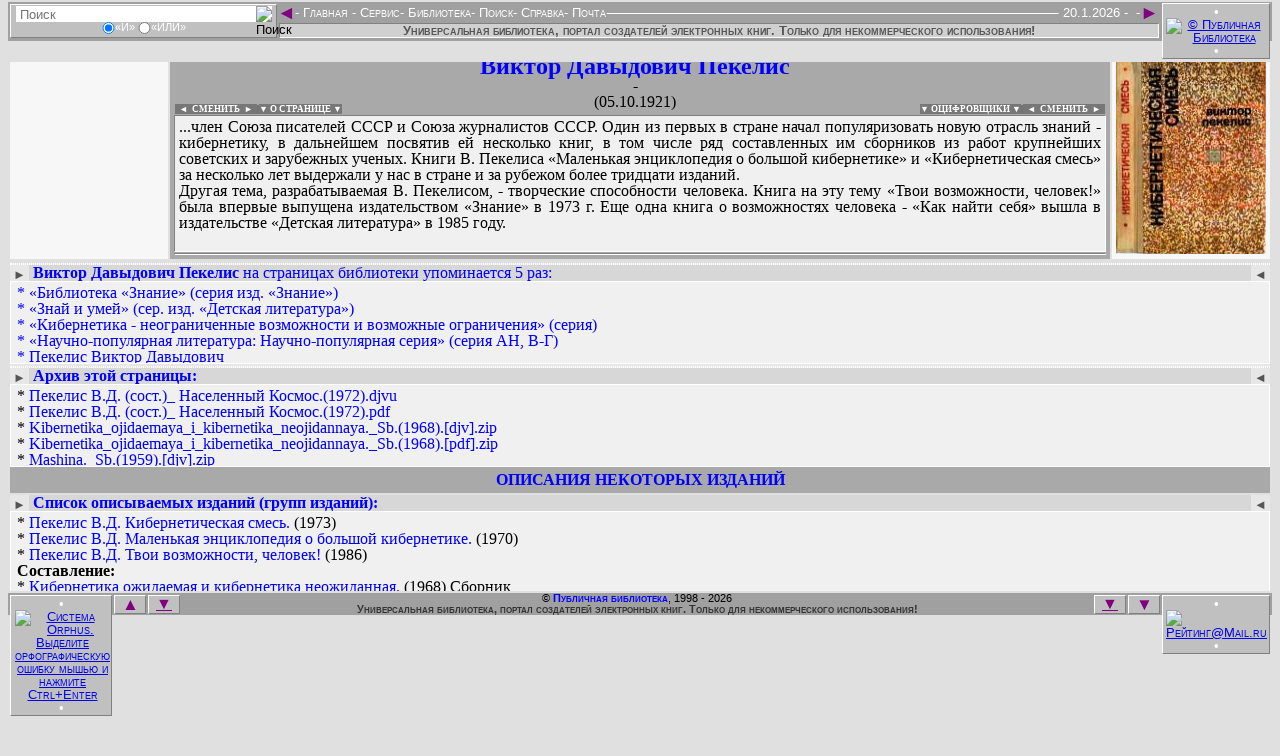

--- FILE ---
content_type: text/html
request_url: http://vgershov.lib.ru/ARCHIVES/P/PEKELIS_Viktor_Davydovich/_Pekelis_V.D..html
body_size: 22482
content:
<!DOCTYPE html>
<HTML lang="ru-RU" manifest="offline.manifest">
<HEAD>
<META charset="windows-1251">

<STYLE><!--
/*Стили оформления: pblst001.css*/
/*Для сайта: http://publ.lib.ru/*/
/*$Версия: 2025.08.11*/
/*Общие*/
body {background-color:#e0e0e0; font-size:19px;}
input {border:0px;}
a img {border:none;}
:focus {outline:none;}
.fsize0s:after {content:" - (Ошибка ссылки! Сообщите Администрации, пожалуйста!)"; visibility:visible; color:#800080;}
.fsize1s {position:absolute; visibility:hidden;}
.autf112b:before, .claf112b:before, .newf112b:before, .lstf112b:before, .inff112b:before, .seaf112b:before, .podf112b:before {content:"В поиске, сканировании, оцифровке и предоставлении файлов и информации для публикации на этой странице принимали участие"; visibility:visible; color:#000;}
.aut1table, .cla1table, .new1table, .lst1table, .inf1table, .sea1table, .pod1table {line-height:1; border:0px none; width:100%;}
.aut1table a, .cla1table a, .new1table a, .lst1table a, .inf1table a, .sea1table a, .pod1table a {color:#0000ff; text-decoration:none;}
.aut1table a:hover, .cla1table a:hover, .new1table a:hover, .lst1table a:hover, .inf1table a:hover, .sea1table a:hover, .pod1table a:hover {color:#ff0000; text-decoration:underline;}
.aut1td1, .cla1td1, .new1td1, .lst1td1, .inf1td1, .sea1td1, .pod1td1 {background:url('../../../.Online/PBLF-P021..jpg') top center #f7f7f7 no-repeat; line-height:0; color:#f7f7f7; border:0px solid; width:150px; height:200px;}
.aut1td3, .cla1td3, .new1td3, .lst1td3, .inf1td3, .sea1td3, .pod1td3 {background:url('../../../.Online/PBLC-O121..jpg') top center #f7f7f7 no-repeat; line-height:0; color:#f7f7f7; border:0px solid; width:150px; height:200px;}
.aut1td1:hover, .cla1td1:hover, .new1td1:hover, .lst1td1:hover, .inf1td1:hover, .sea1td1:hover, .pod1td1:hover {background-color:#e7e7e7;}
.aut1td3:hover, .cla1td3:hover, .new1td3:hover, .lst1td3:hover, .inf1td3:hover, .sea1td3:hover, .pod1td3:hover {background-color:#e7e7e7;}
.aut1td1 img, .cla1td1 img, .new1td1 img, .lst1td1 img, .inf1td1 img, .sea1td1 img, .pod1td1 img {color:#f7f7f7; width:150px; height:200px;}
.aut1td3 img, .cla1td3 img, .new1td3 img, .lst1td3 img, .inf1td3 img, .sea1td3 img, .pod1td3 img {color:#f7f7f7; width:150px; height:200px;}
.aut1td2, .cla1td2, .new1td2, .lst1td2, .inf1td2, .sea1td2, .pod1td2 {background-color:#a9a9a9; padding-right:14px;}
.aut1td2 h2, .cla1td2 h2, .new1td2 h2, .lst1td2 h2, .inf1td2 h2, .sea1td2 h2, .pod1td2 h2 {font-size:24px; color:#0000ff; margin:0px;}
.aut1td2 h3, .cla1td2 h3, .new1td2 h3, .lst1td2 h3, .inf1td2 h3, .sea1td2 h3, .pod1td2 h3 {font-size:16px; color:#000000; margin:0px;}
.aut1td2 h4, .cla1td2 h4, .new1td2 h4, .lst1td2 h4, .inf1td2 h4, .sea1td2 h4, .pod1td2 h4 {font-size:16px; font-weight:lighter; margin-top:0px; margin-bottom:5px;}
.aut1div1, .cla1div1, .new1div1, .lst1div1, .inf1div1, .sea1div1, .pod1div1 {border:1px solid; border-color:#808080 #ffffff #ffffff #808080; overflow:hidden; background-color:#f0f0f0; font-size:16px; text-align:justify; width:100%; min-height:129px; height:129px; padding:3px 4px 3px 4px; margin:0px;}
.aut1div1:focus, button:focus ~ .aut1div1 {max-height:none;}
.cla1div1:focus, button:focus ~ .cla1div1 {max-height:none;}
.new1div1:focus, button:focus ~ .new1div1 {max-height:none;}
.lst1div1:focus, button:focus ~ .lst1div1 {max-height:none;}
.inf1div1:focus, button:focus ~ .inf1div1 {max-height:none;}
.sea1div1:focus, button:focus ~ .sea1div1 {max-height:none;}
.pod1div1:focus, button:focus ~ .sea1div1 {max-height:none;}
.aut1div1 a, .cla1div1 a, .new1div1 a, .lst1div1 a, .inf1div1 a, .sea1div1 a, .pod1div1 a {color:#0000ff; text-decoration:none;}
.aut1div1 a:hover, .cla1div1 a:hover, .new1div1 a:hover, .lst1div1 a:hover, .inf1div1 a:hover, .sea1div1 a:hover, .pod1div1 a:hover {color:#ff0000; text-decoration:underline;}
.aut1div2, .cla1div2, .new1div2, .lst1div2, .inf1div2, .sea1div2, .pod1div2 {border:1px solid; border-color:#808080 #ffffff #ffffff #808080; overflow:hidden; background-color:#f0f0f0; font-size:16px; text-align:justify; width:100%; min-height:0px; height:0px; padding:0px 4px 0px 4px; margin:1px 0px 0px 0px;}
.aut1div2:focus, button:focus ~ .aut1div2 {max-height:none;}
.cla1div2:focus, button:focus ~ .cla1div2 {max-height:none;}
.new1div2:focus, button:focus ~ .new1div2 {max-height:none;}
.lst1div2:focus, button:focus ~ .lst1div2 {max-height:none;}
.inf1div2:focus, button:focus ~ .inf1div2 {max-height:none;}
.sea1div2:focus, button:focus ~ .sea1div2 {max-height:none;}
.pod1div2:focus, button:focus ~ .sea1div2 {max-height:none;}
.aut1div2 a, .cla1div2 a, .new1div2 a, .lst1div2 a, .inf1div2 a, .sea1div2 a, .pod1div2 a {color:#0000ff; text-decoration:none;}
.aut1div2 a:hover, .cla1div2 a:hover, .new1div2 a:hover, .lst1div2 a:hover, .inf1div2 a:hover, .sea1div2 a:hover, .pod1div2 a:hover {color:#ff0000; text-decoration:underline;}
.uni1div2 {line-height:1; float:left; text-align:right; font-size:9px; font-weight:bold; margin:-10px 0px 0px 1px; padding:0px 0px 0px 0px; cursor:pointer;}
.uni1div3 {line-height:1; float:right; text-align:left; font-size:9px; font-weight:bold; margin:-10px -9px 0px 0px; padding:0px 0px 0px 0px; cursor:pointer;}
.uni1div2 a {background-color:#777; color:#fff; text-decoration:none; margin:0px; padding:0px;}
.uni1div3 a {background-color:#777; color:#fff; text-decoration:none; margin:0px; padding:0px;}
.uni1div2 a:hover {background-color:#555; color:#eee; text-decoration:none;}
.uni1div3 a:hover {background-color:#555; color:#eee; text-decoration:none;}
.uni1div2 span {background-color:#777; color:#fff; text-decoration:none; margin:0px; padding:0px;}
.uni1div3 span {background-color:#777; color:#fff; text-decoration:none; margin:0px; padding:0px;}
.uni1div2 span:hover {background-color:#555; color:#eee; text-decoration:none;}
.uni1div3 span:hover {background-color:#555; color:#eee; text-decoration:none;}
/*Скрипт верхнего меню: fsmenu*/
.menulist, .menulist ul {list-style:none; margin:0px; padding:0px;}
.menulist ul {display:none; position:absolute; top:1.0em; margin-top:7px; left:-1px; width:165px; box-shadow:2px 2px 3px #969696; border-radius:2px;}
.menulist ul ul {width:220px; top:-1px; left:169px; margin-top:0px;}
.menulist li {display:block; float:left; position:relative; border:0px solid; background:#a0a0a0;}
.menulist ul li {float:none; background:#696969; margin:0px; margin-bottom:-1px;}
.menulist ul>li:last-child {margin-bottom:1px;}
.menulist a {display:block; float:left; color:#fff; text-decoration:none; padding:-3px;}
.menulist ul li a {display:block; border:1px solid #696969; color:#fff; text-decoration:none; padding:-3px;}
.menulist a:hover, .menulist a.highlighted:hover, .menulist a:focus {color:#fff; background-color:#696969;}
.menulist ul li a:hover, .menulist ul li a.highlighted:hover, .menulist ul li a:focus {border:1px solid #696969; color:#fff; background-color:#b0b0b0;}
.menulist a.highlighted {color:#fff; background-color:#666;}
.menulist a .subind {display:block; !display:none; float:right; font-size:8px; margin:4px 0px 0px 2px;}
.menulist ul a .subind {display:block; float:right; font-size:8px; margin:4px 0px 0px 0px;}
.menulist ul a {float:none;}
/*Верхнее меню*/
.hed1div1 {background-color:#e0e0e0; height:40px; !height:33px;}
.hed2div0 {background-color:#e0e0e0; position:fixed; top:0px; font:small-caps normal 13px/1 Helvetica, Arial, sans-serif; color:#ffffff; margin:0px 0px 0px -8px; !margin-left:-10px; padding:2px 0px 2px 0px; width:100%;}
.hed2div1 {float:left; border:1px solid; border-color:#ffffff #808080 #808080 #ffffff; background-color:#c0c0c0; text-align:center; margin:2px 0px 2px 10px; padding:1px 0px 1px 0px; width:265px;}
.hed2div1 form {display:inline-block; border:0px solid; margin:0px; padding:0px;}
.hed2div1 input {font-size:13px; vertical-align:middle; margin:0px; padding:0px;}
.hed2div1 div {font-size:11px; height:14px;}
.hed2div1 div input {height:12px;}
.hed2input1 {margin:0px 0px 0px 3px; width:240px; height:16px; background-color:#ffffff;}
.hed2input2 {margin:0px 3px 0px 0px; width:16px; height:16px; background-color:#ffffff;}
.hed2div3 {float:right; border:1px solid; border-color:#ffffff #808080 #808080 #ffffff; background-color:#c0c0c0; text-align:center; margin:1px 10px 1px 0px; padding:1px 0px 1px 0px; width:106px;}
.hed2div3 img {vertical-align:middle; margin:0px 3px; width:88px; height:31px;}
.hed2div2 {display:inline-block; background-color:#a0a0a0; text-align:left; margin:3px 0px 0px 0px; width:100%;}
.hed2div2 span {float:right;}
.hed2div2 hr {border:1px solid; border-color:#a0a0a0 #a0a0a0 #ffffff #a0a0a0; margin-top:6px; !margin-top:1px;}
.hed2a1 {float:left; font-size:19px; color:#800080; text-decoration:none; margin:-3px -1px -3px -2px;}
.hed2a2 {float:right; font-size:19px; color:#800080; text-decoration:none; margin:-3px -2px -3px 0px;}
.hed2div4 {background-color:#d0d0d0; color:#555; font-weight:bold; border:1px solid; border-color:#808080 #ffffff #ffffff #808080; text-align:center; margin:0px 0px 0px 0px; width:100%; !width:99.8%;}
.hed2div5 {background-color:#a0a0a0; text-align:center; margin:0px 8px 0px 8px; padding:1px 115px 3px 271px;}
/*Нижнее меню*/
.fot1div1 {background-color:#e0e0e0; height:40px; !height:33px;}
.fot2div0 {background-color:#e0e0e0; position:fixed; bottom:0px; font:small-caps normal 13px/1 Helvetica, Arial, sans-serif; color:#ffffff; margin:0px 0px 0px -8px; !margin-left:-10px; padding:2px 0px 2px 0px; width:100%;}
.fot2div1 {float:left; border:1px solid; border-color:#ffffff #808080 #808080 #ffffff; background-color:#c0c0c0; text-align:center; margin:2px 1px 2px 10px; padding:1px 0px 1px 0px; width:100px;}
.fot2div1 img {vertical-align:middle; margin:0px 4px; width:80px; height:15px;}
.fot2div3 {float:right; border:1px solid; border-color:#ffffff #808080 #808080 #ffffff; background-color:#c0c0c0; text-align:center; margin:2px 10px 2px 1px; padding:1px 0px 1px 0px; width:106px;}
.fot2div3 img {vertical-align:middle; margin:0px 3px; width:88px; height:15px;}
.fot2div2 {background-color:#a0a0a0; font-size:11px; color:#000; text-align:center; margin:0px 0px 0px 0px;}
.fot2a1 {float:left; border:1px solid; border-color:#ffffff #808080 #808080 #ffffff; background-color:#c0c0c0; font-size:17px; color:#800080; text-decoration:none; margin:2px 0px 0px 1px; width:30px;}
.fot2a1:hover, .fot2a2:hover, .fot2a4:hover, .fot2a5:hover {background-color:#d0d0d0;}
.fot2a1:active, .fot2a2:active, .fot2a4:active, .fot2a5:active {background-color:#d0d0d0; border-color:#808080 #ffffff #ffffff #808080;}
.fot2a2 {float:right; border:1px solid; border-color:#ffffff #808080 #808080 #ffffff; background-color:#c0c0c0; font-size:17px; color:#800080; text-decoration:none; margin:2px 1px 0px 0px; width:30px;}
.fot2a3 {font-weight:bold; color:#0000ff; text-decoration:none;}
.fot2a3:hover {color:#ff0000; text-decoration:underline;}
.fot2a4 {float:left; border:1px solid; border-color:#ffffff #808080 #808080 #ffffff; background-color:#c0c0c0; font-size:16px; color:#800080; margin:2px 0px 0px 2px; padding:0px 0px 1px 0px; width:30px;}
.fot2a5 {float:right; border:1px solid; border-color:#ffffff #808080 #808080 #ffffff; background-color:#c0c0c0; font-size:16px; color:#800080; margin:2px 2px 0px 0px; padding:0px 0px 1px 0px; width:30px;}
.fot2div4 {background-color:#a0a0a0; font-size:11px; color:#333; font-weight:bold; text-align:center; margin:0px 0px 0px 0px;}
.fot2div5 {background-color:#a0a0a0; text-align:center; margin:0px 8px 0px 8px; padding:0px 0px 0px 0px;}
/*Страница загрузки*/
.ind1div1 {text-align:center; font-size:16px;}
.ind1div1 hr {width:40%; height:2px;}
/*Страница смены оформления*/
.stl1div1 {text-align:center; font-size:16px;}
.stl1div1 hr {width:40%; height:2px;}
/*Страница титула*/
.tit1table {border:0px; background-color:#c0c0c0; width:100%; margin:0px;}
.tit1table {background: url('../../../.Online/pblbkgr.png'); background-size: contain; background-position: left bottom; background-repeat: repeat;}
.tit1table td {color:#c0c0c0; text-align:center; vertical-align:top; padding:7px;}
.tit1td1 {width:150px;}
.tit1td1 img {border:0px; height:88px;}
.tit1td2 {;}
.tit1td2 h2 {color:#00f; font-size:26px; font-weight:bold; margin:0px;}
.tit1td2 h3 {color:#00f; font-size:19px; font-weight:bold; margin:0px;}
.tit1td2 h4 {color:#333; font-size:16px; font-weight:bold; margin:0px;}
.tit1td3 {line-height:0; width:100px;}
.tit1td3 img {border:0px; width:94px; height:88px;}
.tit2table {background-color:#c0c0c0; font-size:16px; font-family:Open Sans,sans-serif; border:0px; margin:0px; width:100%;}
.tit2table a {color:#0000ff; text-decoration:none;}
.tit2table a:hover {color:#ff0000; text-decoration:underline;}
.tit2table td {padding:7px;}
.tit2td1 {background-color:#c0c0c0; font-size:14px; font-weight:bold; vertical-align:top; width:150px;}
.tit2td1 div {border-width:1px 0px 0px 0px; border-style:solid; border-color:#e0e0e0;}
.tit2div11 li {margin-left:-27px; list-style-type:disc; color:#0ff;}
.tit2div11 a {margin-left:-5px;}
.tit2div12 li {margin-left:-27px;}
.tit2div12 a {margin-left:-5px;}
.tit2li0 {color:#fff; list-style-type:circle;}
.tit2li0 a {font-size:125%; letter-spacing:3px;}
.tit2li1 {color:#f0f; list-style-type:circle;}
.tit2li2 {color:#0f0; list-style-type:disc;}
.tit2li3 {color:#ff0; list-style-type:square;}
.tit2li3 a {margin-left:-5px;}
.tit2td2 {background-color:#e0e0e0;}
.tit2td2 div {text-align:justify; font-size:16px; margin:0px; border-style:solid; border-color:#c0c0c0;}
.tit2div21 {background-color:#e7e7e7; border-width:1px 0px 1px 0px; padding:3px; overflow:auto; height:170px;}
.tit2div22 {color:#008080; border-width:0px 0px 1px 0px;}
.tit2div23 {color:#008080; border-width:0px 0px 1px 0px;}
.tit2td3 {line-height:0; text-align:center; vertical-align:top; background-color:#c0c0c0; width:100px;}
.tit2div31 {padding-top:19px; padding-bottom:19px; border-width:1px 0px 1px 0px; border-style:solid; border-color:#e0e0e0;}
.tit2div32 {padding-top:19px; padding-bottom:19px; border-width:0px 0px 1px 0px; border-style:solid; border-color:#e0e0e0;}
.tit2td3 img {width:94px; margin:2px 2px 2px 2px;}
/*Страницы «Подвала»*/
.pod3table {background-color:#e7e7e7;}
.pod3td1, .pod3td11 {white-space:pre; background-color:#e0e0e0;}
.pod3td1 pre, .pod3td11 pre {font-size:15px; font-weight:bolder; color:#000; margin:0px;}
.pod3td1 pre a, .pod3td11 pre a {text-decoration:none;}
.pod3td1 pre a:hover, .pod3td11 pre a:hover {color:#ff0000; text-decoration:underline;}
/*Страницы авторов*/
.aut2div0 {background-color:#e7e7e7; margin:2px;}
.aut2div0 hr {color:#fff; border:1px dotted; margin:2px 0px 0px 0px;}
.aut2div21 {float:left; text-align:right; padding:3px 3px 0px 3px;}
.aut2div23 {float:right; text-align:left; padding:3px 3px 0px 3px;}
.aut2div21, .aut2div23 {line-height:1; background-color:#e7e7e7; font-size:13px; margin:0px;}
.aut2div21 b, .aut2div23 b {background-color:#999; font-size:9px; color:#fff; margin:0px; padding:0px 4px 0px 4px;}
.aut2div21 a, .aut2div23 a {color:#555; text-decoration:none; display:block; height:100%;}
.aut2div22 {line-height:1; background-color:#f0f0f0; border:1px solid white; text-align:justify; font-size:16px; margin:0px; padding:3px 6px; overflow:hidden; min-height:75px; height:75px;}
.aut2div22 a, .aut2div24 a {color:#0000ff; text-decoration:none;}
.aut2div22 a:hover, .aut2div24 a:hover {color:#ff0000; text-decoration:underline;}
.aut2div24 {line-height:1; background-color:#d7d7d7; font-size:16px; padding:0px 3px 0px 23px;}
.aut2div31 {float:left; text-align:right; padding:3px 3px 0px 3px;}
.aut2div33 {float:right; text-align:left; padding:3px 3px 0px 3px;}
.aut2div31, .aut2div33 {line-height:1; background-color:#e7e7e7; font-size:13px; margin:0px;}
.aut2div31 b, .aut2div33 b {background-color:#999; font-size:9px; color:#fff; margin:0px; padding:0px 4px 0px 4px;}
.aut2div31 a, .aut2div33 a {color:#555; text-decoration:none; display:block; height:100%;}
.aut2div32 {line-height:1; background-color:#e7e7e7; border:1px solid white; font-weight:bold; text-align:justify; font-size:16px; margin:0px; padding:3px 6px; overflow:hidden;}
.aut2div32 a, .aut2div34 a {color:#0000ff; text-decoration:none;}
.aut2div32 a:hover, .aut2div34 a:hover {color:#ff0000; text-decoration:underline;}
.aut2div34 {background-color:#a9a9a9; font-size:16px; text-align:center; padding:4px 0px 4px 0px;}
.aut2div61 {float:left; text-align:right; padding:3px 3px 0px 3px;}
.aut2div63 {float:right; text-align:left; padding:3px 3px 0px 3px;}
.aut2div61, .aut2div63 {line-height:1; background-color:#e7e7e7; font-size:13px; margin:0px;}
.aut2div61 b, .aut2div63 b {background-color:#999; font-size:9px; color:#fff; margin:0px; padding:0px 4px 0px 4px;}
.aut2div61 a, .aut2div63 a {color:#555; text-decoration:none; display:block; height:100%;}
.aut2div62 {line-height:1; background-color:#f0f0f0; border:1px solid white; text-align:justify; font-size:16px; margin:0px; padding:3px 6px; overflow:hidden; min-height:75px; height:75px;}
.aut2div62 a, .aut2div64 a {color:#0000ff; text-decoration:none;}
.aut2div62 a:hover, .aut2div64 a:hover {color:#ff0000; text-decoration:underline;}
.aut2div64 {line-height:1; background-color:#d7d7d7; font-size:16px; padding:0px 3px 0px 23px;}
.aut2div71 {float:left; text-align:right; padding:3px 3px 0px 3px;}
.aut2div73 {float:right; text-align:left; padding:3px 3px 0px 3px;}
.aut2div71, .aut2div73 {line-height:1; background-color:#e7e7e7; font-size:13px; margin:0px;}
.aut2div71 b, .aut2div73 b {background-color:#999; font-size:9px; color:#fff; margin:0px; padding:0px 4px 0px 4px;}
.aut2div71 a, .aut2div73 a {color:#555; text-decoration:none; display:block; height:100%;}
.aut2div72 {line-height:1; background-color:#f0f0f0; border:1px solid white; text-align:justify; font-size:16px; margin:0px; padding:3px 6px; overflow:hidden; min-height:75px; height:75px;}
.aut2div72 a, .aut2div74 a {color:#0000ff; text-decoration:none;}
.aut2div72 a:hover, .aut2div74 a:hover {color:#ff0000; text-decoration:underline;}
.aut2div74 {line-height:1; background-color:#d7d7d7; font-size:16px; padding:0px 3px 0px 23px;}
.aut2div81 {float:left; text-align:right; padding:3px 3px 0px 3px;}
.aut2div83 {float:right; text-align:left; padding:3px 3px 0px 3px;}
.aut2div81, .aut2div83 {line-height:1; background-color:#e7e7e7; font-size:13px; margin:0px;}
.aut2div81 b, .aut2div83 b {background-color:#999; font-size:9px; color:#fff; margin:0px; padding:0px 4px 0px 4px;}
.aut2div81 a, .aut2div83 a {color:#555; text-decoration:none; display:block; height:100%;}
.aut2div82 {line-height:1; background-color:#f0f0f0; border:1px solid white; text-align:justify; font-size:16px; margin:0px; padding:3px 6px; overflow:hidden; min-height:75px; height:75px;}
.aut2div82 a, .aut2div84 a {color:#0000ff; text-decoration:none;}
.aut2div82 a:hover, .aut2div84 a:hover {color:#ff0000; text-decoration:underline;}
.aut2div84 {line-height:1; background-color:#d7d7d7; font-size:16px; padding:0px 3px 0px 23px;}
.aut2table {border-spacing:0px; width:100%; border:1px solid #ddd;}
.aut2table tr:nth-child(even) {background-color:#fff;}
.aut2table th {background-color:#d0d0d0;}
.aut2table th:hover {cursor:pointer; background-color:#999; color:#fff;}
.aut2table th, .aut2table td {line-height:1; text-align:left; padding:0px 3px 0px 2px; vertical-align:top;}
.aut3div0 {background-color:#e7e7e7; margin:2px; padding:0px;}
.aut3table {line-height:1; background-color:#c0c0c0; border:2px solid; border-color:#ffffff #808080 #808080 #ffffff; font-size:19px;}
.aut3table a {color:#0000ff; text-decoration:none;}
.aut3table a:hover {color:#ff0000; text-decoration:underline;}
.aut3table u {color:#003333; text-decoration:underline;}
.aut3td0 {white-space:pre-wrap; background-color:#e0e0e0; line-height:1; font-size:17px; font-weight:bolder; color:#000; margin:0px 0px 0px 9px;}
.aut3td1, .aut3td3 {line-height:0; color:#f7f7f7; border:0px solid; padding:2px; width:150px; height:200px;}
.aut3td1 {background:url('../../../.Online/PBLC-O101..jpg') center #f7f7f7 no-repeat;}
.aut3td3 {background:url('../../../.Online/PBLC-O201..jpg') center #f7f7f7 no-repeat;}
.aut3td1:hover, .aut3td3:hover {background-color:#f7f7f7;}
.aut3td1 img, .aut3td3 img {color:#f7f7f7; width:150px; max-height:220px;}
.aut3td2 {background-color:#f0f0f0; border:1px solid; border-color:#808080 #ffffff #ffffff #808080; padding-right:3px;}
.aut3td2 ul {margin-top:0px; margin-bottom:0px;}
.aut3td2 ul ul {background-color:#e0e0e0; text-align:justify; font-size:16px; padding:0px 0px 0px 24px; margin:0px 0px 0px 16px; overflow-y:scroll; min-height:80px; max-height:80px;}
.aut3td2 ul ul:hover {cursor:pointer; background-color:#f7f7f7;}
.aut3td2 ul ul:focus, button:focus ~ .aut3td2 ul ul {max-height:none; cursor:text;}
.aut3td2 li {line-height:1;}
.aut3td2 li a[title] {color:#666; font-size:14px; font-weight:bold; vertical-align:2px; margin:0px 3px 0px 0px;}
.aut3td2 li a[title]:hover {color:#f00; text-decoration:none; text-shadow: #000 1px 1px 2px, #000 0 0 16px;}
.aut3div1 {background-color:#e0e0e0; text-align:justify; font-size:16px; margin:5px 0px 0px 0px; overflow-y:scroll; min-height:60px; max-height:60px;}/*-с tabindex="0"*/
.aut3div1:hover {cursor:pointer; background-color:#f7f7f7;}
.aut3div1:focus, button:focus ~ .aut3div1 {max-height:none; cursor:text;}
.aut3div3 {line-height:1; background-color:#cccccc; font-size:16px; font-weight:bold; text-align:justify; padding:9px 9px 0px 9px;}/*-с tabindex="0"*/
.aut5div1 {font-size:13px; margin:0px 2px;}
.aut5div2 {font-size:13px; margin:0px 2px;}
.aut5div1 a {color:#800080; text-decoration:none; outline:none;}
.aut5div2 a {color:#800080; text-decoration:none; outline:none;}
.aut5div1 a:hover, .aut5div2 a:hover {color:#ff0000;}
/*Страницы новых поступлений*/
.new2table {line-height:1; background-color:#e0e0e0; border-style:none; border-spacing:2px; font-size:16px; width:100%;}
.new2table a {color:#0000ff; text-decoration:none;}
.new2table a:hover {color:#ff0000; text-decoration:underline;}
.new2td1 {background-color:#eeeeee; padding:4px; width:150px;}
.new2td2 {background-color:#eeeeee; padding:4px; text-align:center;}
.new2td3 {background-color:#eeeeee; padding:4px; width:150px;}
.new3table {background-color:#a9a9a9; line-height:1; font-size:19px;}
.new3table ul {}
.new3table ul li a[title] {color:#666; font-size:14px; font-weight:bold; vertical-align:2px; margin:0px 3px 0px 0px;}
.new3table ul li a[title]:hover {color:#f00; text-decoration:none; text-shadow: #000 1px 1px 2px, #000 0 0 16px;}
.new3table a {color:#0000ff; text-decoration:none;}
.new3table a:hover {color:#ff0000; text-decoration:underline;}
.new3table a[title] {color:#800080; font-size:19px; font-weight:bold; margin:0px 0px 0px 0px;}
.new3table a[title]:hover {color:#f00; text-decoration:none; text-shadow: #000 1px 1px 2px, #000 0 0 16px;}
.new3table u {color:#003333; text-decoration:underline;}
.new3td11 {background-color:#f0f0f0;}
.new3td11 div {font-size:22px;}
.new3td11 div b {color:#008000;}
.new3td11 div b i {color:#ff0000;}
.new3td11 p {color:#000; font-weight:bold;}
/*Страницы классификации*/
.cla3table {background-color:#e7e7e7; color:#000; font-size:19px; line-height:1;}
.cla3table a {color:#0000ff; text-decoration:none;}
.cla3table a:hover {color:#ff0000; text-decoration:underline;}
.cla3table a[title] {color:#800080; font-size:19px; font-weight:bold; margin:0px 0px 0px 0px;}
.cla3table a[title]:hover {color:#f00; text-decoration:none; text-shadow: #000 1px 1px 2px, #000 0 0 16px;}
.cla3td11, .cla3td12 {background-color:#999; color:#000; padding:2px;}
.cla3td21, .cla3td22 {background-color:#e0e0e0;}
/*Страницы таблицы ссылок на файлы каталога*/
.ebk3table {border-spacing:0; width:100%; border:1px solid #ddd;}
.ebk3table tr:nth-child(even) {background-color:#f2f2f2;}
.ebk3table th {text-align:left; padding:1px; cursor:pointer;}
.ebk3table td {text-align:left; padding:1px;}
/*Страницы автолистинга архива*/
.lst3div11 img {border:0px; height:16px; width:16px;}
.lst3div11 pre {line-height:0; font-size:17px; margin:0px;}
.lst3div11 pre a {font-weight:bold; text-decoration:none;}
.lst3div11 pre a:hover {color:#ff0000; text-decoration:underline;}
/*Страницы информации*/
.inf3table {background-color:#e7e7e7; border:0px; line-height:1; margin:0px; width:100%;}
.inf3table a {color:#0000ff; text-decoration:none;}
.inf3table a:hover {color:#ff0000; text-decoration:underline;}
.inf3td1 {line-height:1; background-color:#e0e0e0; font-size:16px; text-align:justify; padding:9px 9px 0px 9px;}
.inf3td1 h3 {font-size:19px; margin:0px;}
/*Страницы поиска*/
.sea3table {margin-top:3px; width:95%;}
.sea3td1 {background-color:#cccccc; font-family:Verdana, Helvetica, Arial, sans-serif; font-size:11px; font-weight:normal; text-decoration:none; padding:9px 125px;}
.sea3td1 h4 {font-size:16px; margin-top:19px;}
.sea3td1 input, .sea3td1 textarea {font-family:Verdana, Helvetica, Arial, sans-serif; font-size:11px; font-weight:normal; text-decoration:none;}
.sea21table {background-color:#c0c0c0; border:0px; font-size:13px; line-height:1; margin:16px auto;}
.sea21table a {color:#0000ff; text-decoration:none;}
.sea21table a:hover {color:#ff0000; text-decoration:underline;}
.sea21td1 {background-color:#e0e0e0; padding:0px 5px 0px 0px;}
.sea21input1 {border:1px solid; border-color:#808080 #ffffff #ffffff #808080; width:300px;}
.sea21input2 {background-color:#c0c0c0; border:1px solid; border-color:#ffffff #808080 #808080 #ffffff; cursor:pointer; width:55px;}
.sea21input2:hover {background-color:#d0d0d0;}
.sea21input2:active {background-color:#e0e0e0; border:1px solid; border-color:#808080 #ffffff #ffffff #808080;}
.sea21td12, .sea21td13, .sea21td52, .sea21td53 {border-width:0px 0px 1px 0px; border-style:solid; border-color:#c0c0c0; padding:0px 5px;}
.sea21td22, .sea21td23, .sea21td32, .sea21td33, .sea21td42, .sea21td43, .sea21td62, .sea21td63, .sea21td72, .sea21td73, .sea21td82, .sea21td83 {padding:0px 5px;}
.sea31table {border:0px; font-size:16px; width:95%;}
.sea31table a {color:#0000ff; text-decoration:none;}
.sea31table a:hover {color:#ff0000; text-decoration:underline;}
.sea31tr1, .sea31tr3 {background-color:#b0b0b0;}
.sea31td1 {text-align:left; vertical-align:top; width:30%;}
.sea31td2 {font-size:13px; font-weight:bold; text-align:center; width:40%;}
.sea31td3 {text-align:right; vertical-align:top; width:30%;}
.sea31td4 {background-color:#e7e7e7;}
.sea31td4 li b .sea31a1 {background-color:#999999; padding:0px 2px;}
.sea31td4 li b .sea31a1:hover {background-color:#ffff00; color:#ff0000; text-decoration:none;}
.sea31td5 {background-color:#cccccc; font-size:19px; color:#ff0000; text-align:center; padding:19px;}
.sea22input1 {background-color:#808080; font-family:Verdana, Helvetica, Arial, sans-serif; font-size:8px; padding:inherit; height:17px; width:17px; cursor:pointer;}
.sea22input2 {border:1px; border-style:solid; border-color:#808080 #ffffff #ffffff #808080; background-color:#cccccc; font-family:Verdana, Helvetica, Arial, sans-serif; font-size:9px;}
.sea22table {background-color:#b0b0b0; font-size:16px; margin-top:16px; margin-bottom:16px;}
.sea22td1 {padding:9px 0px 0px 0px; width:50%;}
.sea22td2 {padding:9px 0px 0px 0px; width:50%;}
.sea32table {border:0px; font-size:16px; width:95%;}
.sea32td1 {border:solid #000000; border-width:0px 0px 1px 0px; background-color:#808080; font-size:19px; font-weight:bold; text-align:center; padding:0px;}
.sea32td1 small {font-size: 13px; font-weight:lighter;}
.sea32td2 {border:solid #000000; border-width:0px 1px 1px 1px; background-color:#cccccc; padding:0px;}
.sea32td3 {border:solid #000000; border-width:0px 1px 1px 0px; background-color:#cccccc; text-align:right; padding:0px; width:8%;}
.sea32td4 {border:solid #000000; border-width:0px 1px 1px 0px; background-color:#cccccc; text-align:right; padding:0px; width:8%;}
.sea32td5 {border:solid #000000; border-width:0px 1px 1px 0px; background-color:#cccccc; padding:0px; width:34%;}
/*Скрипт Thumbnail Viewer*/ 
#thumbBox/*Внешний DIV контейнер*/{position:absolute; left:0px; top:0px; padding:10px; padding-bottom:0px; background-color:rgb(99,99,99); background-color:rgba(31,31,31,.5); visibility:hidden; z-index:10; cursor:hand; cursor:pointer; width:auto;}
#thumbBox .footerbar/*Нижний DIV контейнер с кнопкой "Закрыть"*/{font:bold 16px Tahoma; letter-spacing:5px; line-height:1.1em; color:#ffffff; padding:5px 0px; text-align:right;}
#thumbBox #thumbImage/*DIV контейнер вокруг увеличенного изображения*/{padding:5px; background-color:#ffffff;}
#thumbLoading/*DIV контейнер показа статуса "загрузки" изображения*/{position:absolute; visibility:hidden; border:1px solid black; background-color:#efefef; padding:5px; z-index:5;}
--></STYLE>
<SCRIPT src="/LIBFILES/SOFTWARE/POPUPMENU/fsmenu.js"></SCRIPT>
<DIV class="hed1div1"><A name="h">&nbsp;</A></DIV>
<DIV class="hed2div0">
<DIV class="hed2div1"><FORM action="/cgi/risearch/search.pl" method="GET"><INPUT class="hed2input1" type="search" name="q" value="" id="search" placeholder=" Поиск"><INPUT type="Hidden" name="stpos" value="0"><INPUT type="Hidden" name="s" value="T"><INPUT type="Hidden" name="z" value="1"><INPUT type="Hidden" name="z" value="2"><INPUT type="Hidden" name="z" value="3"><INPUT type="Hidden" name="dst" value="1"><INPUT class="hed2input2" onClick="quoteWords()" type="image" src="/LIBFILES/SOFTWARE/RISEARCH/.Online/Srch.gif" alt="Поиск" title="Поиск"><DIV><INPUT type="radio" name="stype" value="AND" checked>«И» <INPUT type="radio" name="stype" value="OR">«ИЛИ»</DIV></FORM></DIV>
<DIV class="hed2div3" title="© Публичная Библиотека">•<A href="../../../index.html"><IMG src="/.Online/Ban.gif" alt="© Публичная Библиотека"></A>•</DIV>
<DIV class="hed2div5">
<DIV class="hed2div2"><A class="hed2a1" href="javascript:history.back()" title="Назад">&#9668;</A><A class="hed2a2" href="javascript:history.forward()" title="Вперед">&#9658;</A>
<UL class="menulist" id="listMenuRoot">
<LI>-</LI><LI><A href="../../../index.html"> Главная </A></LI>
<LI>-</LI><LI><A href="#"> Сервис</A>
<UL>
<LI><A href="#">• Архив</A>
<UL>
<LI><A href="./">• Локальный</A></LI>
<LI><A href="../../../ARCHIVES/">• Книг</A></LI>
<LI><A href="../../../LIBFILES/INFO/OCR/">• Статей</A></LI>
<LI><A href="../../../LIBFILES/INFO/SOFT/">• Программ</A></LI>
<LI><A href="../../../PODVAL/">• «Подвал»</A></LI>
</UL>
</LI>
<LI><A href="#">• Страница</A>
<UL>
<LI><A href="#f">• Вниз</A></LI>
<LI><A href="#h">• Вверх</A></LI>
<LI><A href="JavaScript:window.location.reload()">• Обновить</A></LI>
<LI><A href="javascript:window.parent.print()">• Печать</A></LI>
<LI><A href="javascript:window.parent.external.AddFavorite(window.top.location.href,window.top.document.title)">• Добавить в Избранное</A></LI>
<LI><A href="javascript:window.close(self)">• Закрыть</A></LI>
</UL>
</LI>
<LI><A href="../../../ARCHIVES/_ARC/NEW/_New_text.html">• Новые поступления</A></LI>
<LI><A href="#">• Стили оформления</A>
<UL>
<LI><A href="../../../pblstyle.html?001">• С фиксацией меню</A></LI>
<LI><A href="../../../pblstyle.html?002">• Без фиксации меню</A></LI>
</UL>
</LI>
<LI><A href="../../../LIBFILES/INFO/OCR/_Ocr.html">• Статьи</A></LI>
<LI><A href="../../../LIBFILES/INFO/SOFT/_Soft.html">• Программы</A></LI>
<LI><A href="../../../LIBFILES/INFO/LINKS/_Links.html">• Ссылки</A></LI>
<LI><A href="#">• OCR Форум</A>
<UL>
<LI><A href="../../../cgi/forum/YaBB.pl">• OCR Форум</A></LI>
<LI><A href="../../../cgi/forum/YaBB.pl?board=generely2rc1">• О Форуме</A></LI>
<LI><A href="../../../cgi/forum/YaBB.pl?board=library">• Публичная Библиотека</A></LI>
<LI><A href="../../../cgi/forum/YaBB.pl?board=elibs">• Электронные библиотеки</A></LI>
<LI><A href="../../../cgi/forum/YaBB.pl?board=books">• Книги для библиотек</A></LI>
<LI><A href="../../../cgi/forum/YaBB.pl?board=plans">• Планы по сканированию книг</A></LI>
<LI><A href="../../../cgi/forum/YaBB.pl?board=search">• Поиск книг</A></LI>
<LI><A href="../../../cgi/forum/YaBB.pl?board=talk">• Обсуждение книг</A></LI>
<LI><A href="../../../cgi/forum/YaBB.pl?board=prog">• Устройства для чтения книг</A></LI>
<LI><A href="../../../cgi/forum/YaBB.pl?board=skan">• Технология OCR</A></LI>
<LI><A href="../../../cgi/forum/YaBB.pl?board=format">• Форматы электронных книг</A></LI>
</UL>
</LI>
<LI><A href="#">• Статистика</A>
<UL>
<LI><A href="/stat/">• Всей библиотеки</A></LI>
<LI><A href="https://top.mail.ru/jump?from=1012346" target="_blank">• Рейтинг@Mail.ru</A></LI>
<LI>• Этой страницы:<BR>     -- 2283 пос. (0 сегодня) --</LI>
</UL>
</LI>
</UL>
</LI>
<LI>-</LI><LI><A href="#"> Библиотека</A>
<UL>
<LI><A href="../../../ARCHIVES/_CLASSES/BIB/_Bib.html">• Литература</A></LI>
<LI><A href="../../../ARCHIVES/_CLASSES/EST/_Est.html">• Естествознание</A>
<UL>
<LI><A href="../../../ARCHIVES/_CLASSES/EST_EZO/_Est_ezo.html">• • Эзотерика</A></LI>
<LI><A href="../../../ARCHIVES/_CLASSES/EST_BIO/_Est_bio.html">• Биология</A></LI>
<LI><A href="../../../ARCHIVES/_CLASSES/EST_FIM/_Est_fim.html">• Физико-математическая:</A></LI>
<LI><A href="../../../ARCHIVES/_CLASSES/EST_FIM_MAT/_Est_fim_mat.html">• • Математика</A></LI>
<LI><A href="../../../ARCHIVES/_CLASSES/EST_FIM_FIZ/_Est_fim_fiz.html">• • Механика, Физика</A></LI>
<LI><A href="../../../ARCHIVES/_CLASSES/EST_FIM_AST/_Est_fim_ast.html">• • Астрономия</A></LI>
<LI><A href="../../../ARCHIVES/_CLASSES/EST_GEO/_Est_geo.html">• О земле:</A></LI>
<LI><A href="../../../ARCHIVES/_CLASSES/EST_GEO_GEG/_Est_geo_geg.html">• • География</A></LI>
<LI><A href="../../../ARCHIVES/_CLASSES/EST_HIM/_Est_him.html">• Химия</A></LI>
</UL>
</LI>
<LI><A href="../../../ARCHIVES/_CLASSES/LES/_Les.html">• Сельское хозяйство</A>
<UL>
<LI><A href="../../../ARCHIVES/_CLASSES/LES_OHO/_Les_oho.html">• Охота, рыболовство</A></LI>
</UL>
</LI>
<LI><A href="../../../ARCHIVES/_CLASSES/MED/_Med.html">• Медицина</A>
<UL>
<LI><A href="../../../ARCHIVES/_CLASSES/MED_NAR/_Med_nar.html">• Народная медицина</A></LI>
</UL>
<LI><A href="../../../ARCHIVES/_CLASSES/OBS/_Obs.html">• Обществоведение</A>
<UL>
<LI><A href="../../../ARCHIVES/_CLASSES/OBS_EKO/_Obs_eko.html">• Экономика</A></LI>
<LI><A href="../../../ARCHIVES/_CLASSES/OBS_FIL/_Obs_fil.html">• Филология</A></LI>
<LI><A href="../../../ARCHIVES/_CLASSES/OBS_FIR/_Obs_fir.html">• Философия</A></LI>
<LI><A href="../../../ARCHIVES/_CLASSES/OBS_ISK/_Obs_isk.html">• Искусство</A></LI>
<LI><A href="../../../ARCHIVES/_CLASSES/OBS_ISK_NOT/_Obs_isk_not.html">• • Ноты</A></LI>
<LI><A href="../../../ARCHIVES/_CLASSES/OBS_IST/_Obs_ist.html">• История</A></LI>
<LI><A href="../../../ARCHIVES/_CLASSES/OBS_KNP/_Obs_knp.html">• Культура, наука, просвещение:</A></LI>
<LI><A href="../../../ARCHIVES/_CLASSES/OBS_KNP_BIB/_Obs_knp_bib.html">• • Библиотечное дело</A></LI>
<LI><A href="../../../ARCHIVES/_CLASSES/OBS_KNP_DOS/_Obs_knp_dos.html">• • Досуг</A></LI>
<LI><A href="../../../ARCHIVES/_CLASSES/OBS_KNP_INF/_Obs_knp_inf.html">• • Информационная деятельность</A></LI>
<LI><A href="../../../ARCHIVES/_CLASSES/OBS_KNP_KUL/_Obs_knp_kul.html">• • Культура</A></LI>
<LI><A href="../../../ARCHIVES/_CLASSES/OBS_KNP_NAU/_Obs_knp_nau.html">• • Наука</A></LI>
<LI><A href="../../../ARCHIVES/_CLASSES/OBS_KNP_PAM/_Obs_knp_pam.html">• • Памятники, музеи, архивы</A></LI>
<LI><A href="../../../ARCHIVES/_CLASSES/OBS_KNP_PED/_Obs_knp_ped.html">• • Образование, педагогика</A></LI>
<LI><A href="../../../ARCHIVES/_CLASSES/OBS_KNP_SMI/_Obs_knp_smi.html">• • СМИ</A></LI>
<LI><A href="../../../ARCHIVES/_CLASSES/OBS_KNP_SPO/_Obs_knp_spo.html">• • Физкультура и спорт</A></LI>
<LI><A href="../../../ARCHIVES/_CLASSES/OBS_KNP_SPO_MOD/_Obs_knp_spo_mod.html">• • Физкультура и спорт: Моделизм</A></LI>
<LI><A href="../../../ARCHIVES/_CLASSES/OBS_KNP_SPO_SHA/_Obs_knp_spo_sha.html">• • Физкультура и спорт: Шахматы</A></LI>
<LI><A href="../../../ARCHIVES/_CLASSES/OBS_POL/_Obs_pol.html">• Политика</A></LI>
<LI><A href="../../../ARCHIVES/_CLASSES/OBS_PRA/_Obs_pra.html">• Право</A></LI>
<LI><A href="../../../ARCHIVES/_CLASSES/OBS_PSI/_Obs_psi.html">• Психология и Психиатрия</A></LI>
<LI><A href="../../../ARCHIVES/_CLASSES/OBS_REL/_Obs_rel.html">• Религия</A></LI>
<LI><A href="../../../ARCHIVES/_CLASSES/OBS_VOE/_Obs_voe.html">• Военное дело</A></LI>
</UL>
</LI>
<LI><A href="../../../ARCHIVES/_CLASSES/OBS_HUD/_Obs_hud.html">• Художественная</A>
<UL>
<LI><A href="../../../ARCHIVES/_CLASSES/OBS_HUD_DET/_Obs_hud_det.html">• • Детектив</A></LI>
<LI><A href="../../../ARCHIVES/_CLASSES/OBS_HUD_DTS/_Obs_hud_dts.html">• • Детская</A></LI>
<LI><A href="../../../ARCHIVES/_CLASSES/OBS_HUD_DRA/_Obs_hud_dra.html">• • Драма</A></LI>
<LI><A href="../../../ARCHIVES/_CLASSES/OBS_HUD_FAN/_Obs_hud_fan.html">• • Фантастика</A></LI>
<LI><A href="../../../ARCHIVES/_CLASSES/OBS_HUD_IST/_Obs_hud_ist.html">• • Историческая</A></LI>
<LI><A href="../../../ARCHIVES/_CLASSES/OBS_HUD_POE/_Obs_hud_poe.html">• • Поэзия</A></LI>
<LI><A href="../../../ARCHIVES/_CLASSES/OBS_HUD_POL/_Obs_hud_pol.html">• • Политика</A></LI>
<LI><A href="../../../ARCHIVES/_CLASSES/OBS_HUD_PRK/_Obs_hud_prk.html">• • Приключения</A></LI>
<LI><A href="../../../ARCHIVES/_CLASSES/OBS_HUD_PRI/_Obs_hud_pri.html">• • Путешествия, природа</A></LI>
<LI><A href="../../../ARCHIVES/_CLASSES/OBS_HUD_PRO/_Obs_hud_pro.html">• • Проза</A></LI>
<LI><A href="../../../ARCHIVES/_CLASSES/OBS_HUD_SBO/_Obs_hud_sbo.html">• • Сборники</A></LI>
<LI><A href="../../../ARCHIVES/_CLASSES/OBS_HUD_VOE/_Obs_hud_voe.html">• • Военная проза</A></LI>
<LI><A href="../../../ARCHIVES/_CLASSES/OBS_HUD_YUM/_Obs_hud_yum.html">• • Юмор и сатира</A></LI>
</UL>
</LI>
<LI><A href="../../../ARCHIVES/_CLASSES/TEH/_Teh.html">• Техника</A>
<UL>
<LI><A href="../../../ARCHIVES/_CLASSES/TEH_DRE/_Teh_dre.html">• Деревообработка</A></LI>
<LI><A href="../../../ARCHIVES/_CLASSES/TEH_DRE_ODE/_Teh_dre_ode.html">• • Одежда</A></LI>
<LI><A href="../../../ARCHIVES/_CLASSES/TEH_DRE_PGR/_Teh_dre_pgr.html">• • Полиграфия</A></LI>
<LI><A href="../../../ARCHIVES/_CLASSES/TEH_DRE_FOT/_Teh_dre_fot.html">• • Фото</A></LI>
<LI><A href="../../../ARCHIVES/_CLASSES/TEH_ENE/_Teh_ene.html">• Энергетика:</A></LI>
<LI><A href="../../../ARCHIVES/_CLASSES/TEH_ENE_VAK/_Teh_ene_vak.html">• • Вакуумная техника</A></LI>
<LI><A href="../../../ARCHIVES/_CLASSES/TEH_GOR/_Teh_gor.html">• Горное дело</A></LI>
<LI><A href="../../../ARCHIVES/_CLASSES/TEH_MAS/_Teh_mas.html">• Машиностроение</A></LI>
<LI><A href="../../../ARCHIVES/_CLASSES/TEH_PIS/_Teh_pis.html">• Пища</A></LI>
<LI><A href="../../../ARCHIVES/_CLASSES/TEH_PIS_KUL/_Teh_pis_kul.html">• • Кулинария</A></LI>
<LI><A href="../../../ARCHIVES/_CLASSES/TEH_RAD/_Teh_rad.html">• Радиоэлектроника</A></LI>
<LI><A href="../../../ARCHIVES/_CLASSES/TEH_RAD_KOM/_Teh_rad_kom.html">• • Компьютеры</A></LI>
<LI><A href="../../../ARCHIVES/_CLASSES/TEH_RAD_SHE/_Teh_rad_she.html">• • Схемы, сервис-мануалы</A></LI>
<LI><A href="../../../ARCHIVES/_CLASSES/TEH_STR/_Teh_str.html">• Строительство</A></LI>
<LI><A href="../../../ARCHIVES/_CLASSES/TEH_TRA/_Teh_tra.html">• Транспорт</A></LI>
</UL>
</LI>
<LI><A href="../../../ARCHIVES/_CLASSES/UNI/_Uni.html">• Универсальная</A>
<UL>
<LI><A href="../../../ARCHIVES/_CLASSES/UNI_SBO/_Uni_sbo.html">• Сборники</A></LI>
<LI><A href="../../../ARCHIVES/_CLASSES/UNI_SER_GAZ/_Uni_ser_gaz.html">• • Газеты</A></LI>
<LI><A href="../../../ARCHIVES/_CLASSES/UNI_SER_JUR/_Uni_ser_jur.html">• • Журналы</A></LI>
<LI><A href="../../../ARCHIVES/_CLASSES/UNI_SPR/_Uni_spr.html">• Справочники</A></LI>
</UL>
</LI>
</UL>
</LI>
<LI>-</LI><LI><A href="#"> Поиск</A>
<UL>
<LI><A href="../../../cgi/risearch/search.pl?q=&stpos=0&s=T&z=1&z=2&z=3&dst=1&x=2&y=7&stype=AND">• Поиск в Библиотеке</A></LI>
<LI><A href="../../../LIBFILES/INFO/HELPRS/_Helprs.html">• Пользование поиском</A></LI>
<LI><A href="../../../cgi/risearch/stat.pl">• Статистика поиска</A></LI>
<LI><A href="../../../cgi/risearch/admin.pl">• Админцентр поиска</A></LI>
<LI><A href="#">• Поисковые машины</A>
<UL>
<LI><A href="http://bing.com">• Бинг</A></LI>
<LI><A href="http://google.ru">• Гугль</A></LI>
<LI><A href="http://go.mail.ru">• Мэйл.ру</A></LI>
<LI><A href="http://nigma.ru">• Нигма</A></LI>
<LI><A href="http://rambler.ru">• Рэмблер</A></LI>
<LI><A href="http://yandex.ru">• Яндекс</A></LI>
<LI><A href="http://yahoo.com">• Яху</A></LI>
</UL>
</LI>
</UL>
</LI>
<LI>-</LI><LI><A href="#"> Справка</A>
<UL>
<LI><A href="../../../LIBFILES/INFO/FAQ/_Faq.html">• FAQ</A></LI>
<LI><A href="../../../#">• История создания</A></LI>
<LI><A href="../../../LIBFILES/INFO/EDIT/_Edit.html">• Сотрудники</A></LI>
</UL>
</LI>
<LI>-</LI><LI><A href="#"> Почта</A>
<UL>
<LI><A href="mailto:vgershov_@mail.ru" title="Письмо Администрации">• vgershov_@mail.ru</A></LI>
<LI><A href="mailto:vgershov@inbox.ru" title="Письмо Администрации">• vgershov@inbox.ru</A></LI>
<LI><A href="http://www.orphus.ru" id="orphus" target="_blank">• Ошибка правописания</A></LI>
</UL>
</LI>
</UL>
<SCRIPT>/*Скрипт 2 верхнего меню*/var listMenu=new FSMenu('listMenu',true,'display','block','none');listMenu.showOnClick=1;listMenu.animations[listMenu.animations.length]=FSMenu.animFade;listMenu.animations[listMenu.animations.length]=FSMenu.animSwipeDown;var arrow=null;if(document.createElement&&document.documentElement){arrow=document.createElement('span');arrow.appendChild(document.createTextNode('\u25BA '));arrow.className='subind'}addReadyEvent(new Function('listMenu.activateMenu("listMenuRoot", arrow)'));
/*Скрипт «Часы» верхнего меню*/
window.onload=function(){window.setInterval(function(){var now=new Date();var clock=document.getElementById("clock");clock.innerHTML=now.toLocaleTimeString();},100);};
/*Скрипты для страниц авторов «Показать/Скрыть»: 1.1.«Биография», 1.2.«Библиография», 1.3.«Литература», 3.0.«Издания»*/
function uni1sp1(t){p=document.getElementById(t);l=document.getElementById("a-"+t);if(p.style.height=="100%"){l.innerHTML="&#9660; О СТРАНИЦЕ &#9660;";p.style.height="129px";}else{l.innerHTML="&#9650; О СТРАНИЦЕ &#9650;";p.style.height="100%";}}
function uni1sp2(t){p=document.getElementById(t);l=document.getElementById("a-"+t);if(p.style.height=="100%"){l.innerHTML="&#9660; ОЦИФРОВЩИКИ &#9660;";p.style.height="0px";}else{l.innerHTML="&#9650; ОЦИФРОВЩИКИ &#9650;";p.style.height="100%";}}
function uni1sp3(t){p=document.getElementById(t);l=document.getElementById("a-"+t);if(p.style.display=="block"){p.style.display="none";}else{p.style.display="block";}}
function uni3sp0(t){p=document.getElementById(t);l=document.getElementById("a-"+t);if(p.style.display=="none"){p.style.display="block";}else{p.style.display="none";}}
/*Скрипты для страниц авторов «Развернуть/Свернуть»: 1.4.«???», 2.1.«Меню страницы», 6.1.«Архив страницы», 7.1.«Поиск автора в библиотеке», 8.1.«Авторы раздела»*/
function aut1sp4(t){p=document.getElementById(t);l=document.getElementById("a-"+t);if(p.style.height=="100%"){p.style.height="129px";}else{p.style.height="100%";}}
function aut2sp1(t){p=document.getElementById(t);l=document.getElementById("a-"+t);if(p.style.height=="100%"){p.style.height="60px";}else{p.style.height="100%";}}
function aut6sp1(t){p=document.getElementById(t);l=document.getElementById("a-"+t);if(p.style.height=="100%"){p.style.height="60px";}else{p.style.height="100%";}}
function aut7sp1(t){p=document.getElementById(t);l=document.getElementById("a-"+t);if(p.style.height=="100%"){p.style.height="60px";}else{p.style.height="100%";}}
function aut8sp1(t){p=document.getElementById(t);l=document.getElementById("a-"+t);if(p.style.height=="100%"){p.style.height="60px";}else{p.style.height="100%";}}
/*Скрипт для страниц авторов «Развернуть/Свернуть» список «Публикации автора на странице»function aut2sp1(t){p=document.getElementById(t);l=document.getElementById("a-"+t);if(p.style.height=="100%"){l.innerHTML="&#9658;";p.style.height="15px";}else{l.innerHTML="&#9660;";p.style.height="100%";}}*/
/*Скрипт для страниц авторов «Развернуть/Свернуть» список «Публикации автора в библиотеке»function aut7sp1(t){p=document.getElementById(t);l=document.getElementById("a-"+t);if(p.style.height=="100%"){l.innerHTML="&#9658;";p.style.height="15px";}else{l.innerHTML="&#9660;";p.style.height="100%";}}*/</SCRIPT>
<SCRIPT>function quoteWords(){var search=document.getElementById("search");search.value=search.value.replace(/^\s*|\s*$/g,"");if(search.value.indexOf(" ")!=-1){search.value=search.value.replace(/^"*|"*$/g,"\"");search.value='"'+search.value.replace(/"/g,'')+'"';search.value=search.value.replace(/-/g,' ');}}/*Скрипт вставки кавычек в запрос «Поиска» в верхнем меню*/</SCRIPT>
<SCRIPT>function quoteWordp(){var poisk=document.getElementById("poisk");poisk.value=poisk.value.replace(/^\s*|\s*$/g,"");if(poisk.value.indexOf(" ")!=-1){poisk.value=poisk.value.replace(/^"*|"*$/g,"\"");poisk.value='"'+poisk.value.replace(/"/g,'')+'"';}}/*Скрипт вставки кавычек в запрос «Поиска» на его странице*/</SCRIPT>
<SPAN> -</SPAN><SPAN id="clock"></SPAN><SPAN> <SCRIPT>/*Скрипт «Дата» верхнего меню*/var d=new Date();var day=d.getDate();var month=d.getMonth()+1;var year=d.getFullYear();document.write(day+"."+month+"."+year);</SCRIPT> - </SPAN><HR></DIV><DIV class="hed2div4">Универсальная библиотека, портал создателей электронных книг. Только для некоммерческого использования!</DIV></DIV></DIV>
<META name="description" content="Страничка">
<META name="keywords" content="библиотека, архив, литература, книга, журнал, газета, статья, эссе, очерк, рассказ, повесть, роман, монография, речь, скачать, бесплатно">
<TITLE>Пекелис Виктор Давыдович</TITLE>
<BODY bgcolor="#e0e0e0">
<SCRIPT>let PBLA10=[];let PBLA2=["Kibs73O1","Kibs82O1","Kokn68O1","Mash59O1","Mebk70O1","Tvch86O1","Vnvk64O1"];</SCRIPT>

<HEADER><SCRIPT>/*Скрипт Рейтинг@Mail.ru*/var _tmr=window._tmr||(window._tmr=[]);_tmr.push({id:"1012346",type:"pageView",start:(new Date()).getTime()});(function(d,w,id){if(d.getElementById(id))return;var ts=d.createElement("script");ts.type="text/javascript";ts.async=true;ts.id=id;ts.src="https://top-fwz1.mail.ru/js/code.js";var f=function(){var s=d.getElementsByTagName("script")[0];s.parentNode.insertBefore(ts,s)};if(w.opera=="[object Opera]"){d.addEventListener("DOMContentLoaded",f,false)}else{f()}})(document,window,"topmailru-code");</SCRIPT></HEADER>
<ARTICLE>
<TABLE class="aut1table" cellpadding="4" width="100%">
<TR class="aut1tr" valign="top" align="center">
<TD class="aut1td1" width="150"><A href="" rel="thumbnail" id="PBLH1" title="Фотографии"><IMG src="" id="PBLC1" alt=""></A></TD>
<TD class="aut1td2" bgcolor="#999999">
<H2><A href="_Pekelis_V.D..zip">Виктор Давыдович Пекелис<S class="fsize1s"> 321k</S></A></H2>
<H3>-</H3>
<H4>(05.10.1921)</H4>
<DIV class="uni1div2"><SPAN onclick="PBLL1()" title="Показать следующую картинку">  &#9668;  СМЕНИТЬ</SPAN><SPAN onclick="PBLR1()" title="Показать предыдущую картинку">  &#9658;  </SPAN>|<A href="javascript:uni1sp1('div111');" id="a-div111" title="Развернуть/Свернуть текст «Информация о странице»">&#9660; О СТРАНИЦЕ &#9660;</A></DIV>
<DIV class="uni1div3"><A href="javascript:uni1sp2('div112');" id="a-div112" title="Развернуть/Свернуть текст «Оцифровщики изданий»">&#9660; ОЦИФРОВЩИКИ &#9660;</A>|<SPAN onclick="PBLL2()" title="Показать предыдущую обложку">  &#9668;  </SPAN><SPAN onclick="PBLR2()" title="Показать следующую обложку">СМЕНИТЬ  &#9658;  </SPAN></DIV>
<SCRIPT>/*Скрипт смены картинок*/
var PBLN1="0";var PBLN2="0";
function PBLR1(){PBLN1++;if(PBLN1==PBLA1.length){PBLN1="0"}PBLC1.src='.Online/'+PBLA1[PBLN1]+'..jpg';document.getElementById("PBLH1").href='.Online/'+PBLA1[PBLN1]+'.jpg'}
function PBLL1(){PBLN1--;if(PBLN1=="-1"){PBLN1=PBLA1.length-1}console.log(PBLN1);PBLC1.src='.Online/'+PBLA1[PBLN1]+'..jpg';document.getElementById("PBLH1").href='.Online/'+PBLA1[PBLN1]+'.jpg'}
function PBLR2(){PBLN2++;if(PBLN2==PBLA2.length){PBLN2="0"}PBLC2.src='.Online/'+PBLA2[PBLN2]+'..jpg';document.getElementById("PBLH2").href='.Online/'+PBLA2[PBLN2]+'.jpg'}
function PBLL2(){PBLN2--;if(PBLN2=="-1"){PBLN2=PBLA2.length-1}console.log(PBLN2);PBLC2.src='.Online/'+PBLA2[PBLN2]+'..jpg';document.getElementById("PBLH2").href='.Online/'+PBLA2[PBLN2]+'.jpg'}</SCRIPT>
<DIV class="aut1div1" id="div111" tabindex="0" align="justify">...член Союза писателей СССР и Союза журналистов СССР. Один из первых в стране начал популяризовать новую отрасль знаний - кибернетику, в дальнейшем посвятив ей несколько книг, в том числе ряд составленных им сборников из работ крупнейших советских и зарубежных ученых. Книги В. Пекелиса «Маленькая энциклопедия о большой кибернетике» и «Кибернетическая смесь» за несколько лет выдержали у нас в стране и за рубежом более тридцати изданий.<BR>Другая тема, разрабатываемая В. Пекелисом, - творческие способности человека. Книга на эту тему «Твои возможности, человек!» была впервые выпущена издательством «Знание» в 1973 г. Еще одна книга о возможностях человека - «Как найти себя» вышла в издательстве «Детская литература» в 1985 году.</DIV>
<DIV class="aut1div2" id="div112" tabindex="0" align="justify"><B class="autf112b">:</B><BR>Вадим Ершов...<BR>AAW, Danila - Master, pohorsky...<HR>СПИСОК НЕКОТОРЫХ ИЗДАНИЙ НА РУССКОМ ЯЗЫКЕ:<BR>...</DIV></TD>
<TD class="aut1td3" width="150"><A href=".Online/Kibs73O1.jpg" rel="thumbnail" id="PBLH2" title="Обложки"><IMG src=".Online/Kibs73O1..jpg" id="PBLC2" alt=""></A></TD></TR></TABLE>
</DIV><DIV class="aut2div0"><HR><DIV class="aut2div71"><A href="javascript:aut7sp1('div721');" id="a-div721" title="Развернуть/Свернуть Ссылки на другие страницы библиотеки"> &#9658;</A></DIV>
<DIV class="aut2div73"><A href="javascript:aut7sp1('div721');" id="a-div721" title="Развернуть/Свернуть Ссылки на другие страницы библиотеки">&#9668; </A></DIV>
<DIV class="aut2div74"><A href="javascript:aut7sp1('div721');" id="a-div721" title="Развернуть/Свернуть Ссылки на другие страницы библиотеки"><B style="text-transform:capitalize">виктор давыдович пекелис</B> на страницах библиотеки упоминается 5 раз<!-- ( <SMALL>&lt;&lt; &gt;&gt;</SMALL> ) -->:</A></DIV>
<DIV class="aut2div72" id="div721" tabindex="0"><A class="aut7a2" title="Просмотр страницы" href="http://publ.lib.ru/ARCHIVES/B/''Biblioteka_''Znanie''_(seriya)/_BZ.html" target="_blank">*</A> <A class="aut7a1" title="Просмотр страницы с подсветкой запроса" href="../../../cgi/risearch/./show.pl?url=http://publ.lib.ru/ARCHIVES/B/''Biblioteka_''Znanie''_(seriya)/_BZ.html&words=%22Виктор Давыдович Пекелис%22" target="_blank">«Библиотека «Знание» (серия изд. «Знание»)</A><BR><A class="aut7a2" title="Просмотр страницы" href="http://publ.lib.ru/ARCHIVES/Z/''Znay_i_umey''_(seriya)/_ZiU.html" target="_blank">*</A> <A class="aut7a1" title="Просмотр страницы с подсветкой запроса" href="../../../cgi/risearch/./show.pl?url=http://publ.lib.ru/ARCHIVES/Z/''Znay_i_umey''_(seriya)/_ZiU.html&words=%22Виктор Давыдович Пекелис%22" target="_blank">«Знай и умей» (сер. изд. «Детская литература»)</A><BR><A class="aut7a2" title="Просмотр страницы" href="http://publ.lib.ru/ARCHIVES/K/''Kibernetika_-_neogranichennye_vozmojnosti_''_(seriya)/_KNViVO.html" target="_blank">*</A> <A class="aut7a1" title="Просмотр страницы с подсветкой запроса" href="../../../cgi/risearch/./show.pl?url=http://publ.lib.ru/ARCHIVES/K/''Kibernetika_-_neogranichennye_vozmojnosti_''_(seriya)/_KNViVO.html&words=%22Виктор Давыдович Пекелис%22" target="_blank">«Кибернетика - неограниченные возможности и возможные ограничения» (серия)</A><BR><A class="aut7a2" title="Просмотр страницы" href="http://publ.lib.ru/ARCHIVES/N/''Nauchno-populyarnaya_literatura''_(cikl_seriy_AN)/_NPLAN_NPS_02.V-G_.html" target="_blank">*</A> <A class="aut7a1" title="Просмотр страницы с подсветкой запроса" href="../../../cgi/risearch/./show.pl?url=http://publ.lib.ru/ARCHIVES/N/''Nauchno-populyarnaya_literatura''_(cikl_seriy_AN)/_NPLAN_NPS_02.V-G_.html&words=%22Виктор Давыдович Пекелис%22" target="_blank">«Научно-популярная литература: Научно-популярная серия» (серия АН, В-Г)</A><BR><A class="aut7a2" title="Просмотр страницы" href="http://publ.lib.ru/ARCHIVES/P/PEKELIS_Viktor_Davydovich/_Pekelis_V.D..html" target="_blank">*</A> <A class="aut7a1" title="Просмотр страницы с подсветкой запроса" href="../../../cgi/risearch/./show.pl?url=http://publ.lib.ru/ARCHIVES/P/PEKELIS_Viktor_Davydovich/_Pekelis_V.D..html&words=%22Виктор Давыдович Пекелис%22" target="_blank">Пекелис Виктор Давыдович</A><BR></DIV><HR>
<DIV class="aut2div61"><A href="javascript:aut6sp1('div611');" id="a-div611" title="Развернуть/Свернуть Архив этой страницы"> &#9658;</A></DIV>
<DIV class="aut2div63"><A href="javascript:aut6sp1('div611');" id="a-div611" title="Развернуть/Свернуть Архив этой страницы">&#9668; </A></DIV>
<DIV class="aut2div64"><A href="javascript:aut6sp1('div611');" id="a-div611" title="Развернуть/Свернуть Архив этой страницы"><B>Архив этой страницы:</B></A></DIV>
<DIV class="aut2div62" id="div611" tabindex="0">
<DIV class="aut2div7" tabindex="0">* <A href="%cf%e5%ea%e5%eb%e8%f1 %c2.%c4. (%f1%ee%f1%f2.)_ %cd%e0%f1%e5%eb%e5%ed%ed%fb%e9 %ca%ee%f1%ec%ee%f1.(1972).djvu">Пекелис В.Д. (сост.)_ Населенный Космос.(1972).djvu</A><BR>* <A href="%cf%e5%ea%e5%eb%e8%f1 %c2.%c4. (%f1%ee%f1%f2.)_ %cd%e0%f1%e5%eb%e5%ed%ed%fb%e9 %ca%ee%f1%ec%ee%f1.(1972).pdf">Пекелис В.Д. (сост.)_ Населенный Космос.(1972).pdf</A><BR>* <A href="Kibernetika_ojidaemaya_i_kibernetika_neojidannaya._Sb.(1968).[djv].zip">Kibernetika_ojidaemaya_i_kibernetika_neojidannaya._Sb.(1968).[djv].zip</A><BR>* <A href="Kibernetika_ojidaemaya_i_kibernetika_neojidannaya._Sb.(1968).[pdf].zip">Kibernetika_ojidaemaya_i_kibernetika_neojidannaya._Sb.(1968).[pdf].zip</A><BR>* <A href="Mashina._Sb.(1959).[djv].zip">Mashina._Sb.(1959).[djv].zip</A><BR>* <A href="Mashina._Sb.(1959).[pdf].zip">Mashina._Sb.(1959).[pdf].zip</A><BR>* <A href="Pekelis_V.D.__Kiberneticheskaya_smes'.(1973).[djv].zip">Pekelis_V.D.__Kiberneticheskaya_smes'.(1973).[djv].zip</A><BR>* <A href="Pekelis_V.D.__Kiberneticheskaya_smes'.(1973).[pdf].zip">Pekelis_V.D.__Kiberneticheskaya_smes'.(1973).[pdf].zip</A><BR>* <A href="Pekelis_V.D.__Malen'kaya_enciklopediya_o_bol'shoy_kibernetike.(1970).[djv].zip">Pekelis_V.D.__Malen'kaya_enciklopediya_o_bol'shoy_kibernetike.(1970).[djv].zip</A><BR>* <A href="Pekelis_V.D.__Malen'kaya_enciklopediya_o_bol'shoy_kibernetike.(1970).[pdf].zip">Pekelis_V.D.__Malen'kaya_enciklopediya_o_bol'shoy_kibernetike.(1970).[pdf].zip</A></DIV>
</DIV>
<DIV class="aut2div34"><A href="javascript:uni3sp0('div300');" id="a-div300" title="Развернуть/Свернуть Описания некоторых изданий, опубликованных на странице"><B>ОПИСАНИЯ НЕКОТОРЫХ ИЗДАНИЙ</B></A></DIV></DIV></DIV></DIV>
<DIV class="aut3div0" id="div300" tabindex="0">
<DIV class="aut2div21"><A href="javascript:aut2sp1('div211');" id="a-div211" title="Развернуть/Свернуть Список некоторых изданий (групп изданий)"> &#9658;</A></DIV>
<DIV class="aut2div23"><A href="javascript:aut2sp1('div211');" id="a-div211" title="Развернуть/Свернуть Список некоторых изданий (групп изданий)">&#9668; </A></DIV>
<DIV class="aut2div24"><A href="javascript:aut2sp1('div211');" id="a-div211" title="Развернуть/Свернуть Список некоторых изданий (групп изданий)"><B>Список описываемых изданий (групп изданий):</B></A></DIV>
<DIV class="aut2div22" id="div211" tabindex="0">
<DIV class="aut2div2" tabindex="0">* <A href="#0006">Пекелис В.Д. Кибернетическая смесь.</A> (1973)<BR>* <A href="#0001">Пекелис В.Д. Маленькая энциклопедия о большой кибернетике.</A> (1970)<BR>* <A href="#0002">Пекелис В.Д. Твои возможности, человек!</A> (1986)<BR><B>Составление:</B><BR>* <A href="#0005">Кибернетика ожидаемая и кибернетика неожиданная.</A> (1968) Сборник<BR>* <A href="#0003">Машина. Ее прошлое, настоящее и будущее.</A> (1959) Сборник</DIV>
</DIV><HR>
<DIV class="aut5div1" style="float:right"><A href="#f" title="вниз">&#9660;</A></DIV>
<DIV class="aut5div2"><A href="#h" title="вверх" name="0006">&#9650;</A></DIV>
<TABLE class="aut3table" border="2" cellpadding="4" width="100%">
<TR class="aut3tr">
<TD class="aut3td1" width="150"><A href=".Online/Kibs73O1.jpg" rel="thumbnail" title="Обложка 1"><IMG src=".Online/Kibs73O1..jpg" alt=""></A></TD>
<TD class="aut3td2">
<UL tabindex="0">
<LI><A href="./" title="Архив издания">&#9398;</A><A href=".Online/index.html" title="Страница издания">&#9400;</A>Пекелис В.Д. <B>Кибернетическая смесь.</B> [<A href="Pekelis_V.D.__Kiberneticheskaya_smes'.(1973).[djv].zip">Djv- 3.4M</A>] [<A href="Pekelis_V.D.__Kiberneticheskaya_smes'.(1973).[pdf].zip">Pdf- 3.7M</A>] Впечатления, находки, случаи, заметки, размышления, рассказанное и увиденное - пятьдесят поводов для разговора о кибернетике. Издание 2-е, дополненное. Автор: Виктор Давыдович Пекелис.<BR>(Москва: Издательство «Знание», 1973)<BR><U>Скан, обработка, формат Djv: pohorsky, 2009</U></LI>
<UL tabindex="0">
<LI>СОДЕРЖАНИЕ:<BR>Четверть века спустя (6).<BR>Диалог: человек - машина (7).<BR>Не вдруг, не сразу (11).<BR>Существо дела, только существо дела (16).<BR>Шагая по выставкам (21).<BR>Машины, скорости, будущее (24).<BR>Автоматизация автоматов (31).<BR>ВЦ (35).<BR>Девайте посчитаем! (38).<BR>Драги науки (41).<BR>Преступление и наказание (44).<BR>О предках и предшественниках (52).<BR>Почему 1843, а не 1834? (58).<BR>Самая древняя наука (59).<BR>Пчелы, муравьи и кибернетика (66).<BR>Добавление к одной биографии (69).<BR>Нужны ли формулы листьям и земле? (71).<BR>Несколько эпизодов из личного знакомства с телепатией (75).<BR>Человек и бог (85).<BR>Творчество, душа, эвристика (88).<BR>Итак, машины за шахматной доской (93).<BR>Прошлое под судом машин? (100).<BR>«Рассуди, машина!» (104).<BR>На суд людской (107).<BR>Машина обучает (114).<BR>Применяется ли кибернетика в спорте? (117).<BR>Человек и машина: что каждый может (122).<BR>Быстрее машины (123).<BR>Просчеты счетных машин (125).<BR>По электронному велению, по моему хотению (127).<BR>Машины для рождения машин (131).<BR>Последний эпизод из жизни роботов (135).<BR>Убьет ли кибернетика изобретательство? (140).<BR>Так ли легко нажимать кнопки (145).<BR>С разных точек зрения (149).<BR>Старость и кибернетика - Фауст и Мефистофель? (153).<BR>Неужели киборг? (165).<BR>Люди и предвидения (171).<BR>Война и кибернетика (175).<BR>Информационный взрыв (176).<BR>Язык машин (184).<BR>Привычка разговаривать человеческим языком (189).<BR>Роман из урны (191).<BR>Лошадь по имени Чарли (193).<BR>Собрание машинных сочинений (196).<BR>История одной мистификации (205).<BR>«Алгебра» упрощает (208).<BR>Винер и «Америка» (212).<BR>Предупреждаем вас не Г., не М. и не С. (215).<BR>Пестрые заметки (228).</LI></UL></UL>
<DIV class="aut3div1" tabindex="0">ИЗ ИЗДАНИЯ: Мы живем в эпоху расцвета кибернетики. Сегодня людей занимает вопрос о границах возможностей новой науки. Показать эти возможности - главное для автора книги о кибернетике.<BR>Люди хотят знать, чего же им ждать от кибернетики во всех областях жизни. Вот почему автор попытался в небольшой книге охватить весь кибернетический спектр, вот почему он назвал свою книгу «Кибернетическая смесь». Однако это не простое собрание материала. Это единая книга, в которой четко определена ее философская направленность, актуальные проблемы науки».</DIV></TD>
<TD class="aut3td3" width="150"><A href="" rel="thumbnail" title="Обложка 2"><IMG src="" alt=""></A></TD></TR></TABLE>
<DIV class="aut5div1" style="float:right"><A href="#f" title="вниз">&#9660;</A></DIV>
<DIV class="aut5div2"><A href="#h" title="вверх" name="0001">&#9650;</A></DIV>
<TABLE class="aut3table" border="2" cellpadding="4" width="100%">
<TR class="aut3tr">
<TD class="aut3td1" width="150"><A href=".Online/Mebk70O1.jpg" rel="thumbnail" title="Обложка 1"><IMG src=".Online/Mebk70O1..jpg" alt=""></A></TD>
<TD class="aut3td2">
<UL tabindex="0">
<LI><A href="./" title="Архив издания">&#9398;</A><A href=".Online/index.html" title="Страница издания">&#9400;</A>Пекелис В.Д. <B>Маленькая энциклопедия о большой кибернетике.</B> [<A href="Pekelis_V.D.__Malen'kaya_enciklopediya_o_bol'shoy_kibernetike.(1970).[djv].zip">Djv-30.5M</A>] [<A href="Pekelis_V.D.__Malen'kaya_enciklopediya_o_bol'shoy_kibernetike.(1970).[pdf].zip">Pdf-35.6M</A>] Для среднего и старшего возраста. Автор: Виктор Давыдович Пекелис. Рисунки Б. Белова.<BR>(Москва: Издательство «Детская литература», 1970)<BR><U>Скан: AAW, обработка, формат Djv: pohorsky, 2009</U></LI>
<UL tabindex="0">
<LI>ОГЛАВЛЕНИЕ:<BR>МОИМ ДРУЗЬЯМ-ЧИТАТЕЛЯМ (3).<BR>ИЗУЧАЙТЕ. КИБЕРНЕТИКУ! (5).<BR>А<BR>АВТОМАТ. Тайное слово дедушки Само (7).<BR>АВТОМАТИЗАЦИЯ. Основная линия (14).<BR>АВТОМАТИКА. Секрет могущества - «органы чувств» и «мышцы» (21).<BR>АЛГОРИТМ. Правила для всех (32).<BR>Б<BR>БИОНИКА. «Конструкторское бюро живой природы» (37).<BR>БЫСТРОДЕЙСТВУЮЩАЯ ЭЛЕКТРОННАЯ ЦИФРОВАЯ ВЫЧИСЛИТЕЛЬНАЯ МАШИНА. Молниеносный счет (44).<BR>В<BR>ВЫЧИСЛИТЕЛЬНАЯ МАТЕМАТИКА. Добрая фея (49).<BR>ВЫЧИСЛИТЕЛЬНАЯ ТЕХНИКА. От сливовых косточек к быстродействующим машинам (58).<BR>ВЫЧИСЛИТЕЛЬНЫЙ ЦЕНТР. Фабрика чисел (70).<BR>Г<BR>ГРУППА КОДОВАЯ. «В каждой строчке только точки» (76).<BR>Д<BR>ДВОИЧНАЯ СИСТЕМА СЧИСЛЕНИЯ. Все из 0 и 1 (80).<BR>ДОКУМЕНТАЛИСТИКА. Как найти иголку в стоге сена? (85).<BR>Е<BR>ЕМКОСТЬ ПАМЯТИ. «След на восковой поверхности» (93).<BR>Ж<BR>ЖАККАРДОВ ПРИНЦИП. «Говорящие» отверстия (101).<BR>3<BR>ЗАПИСЬ ЧИСЕЛ В МАШИНЕ. Два состояния (110).<BR>И<BR>ИНФОРМАЦИЯ. Не вещество и не энергия (115).<BR>К<BR>КИБЕРНЕТИКА. Общее в разном (124).<BR>КИБЕРНЕТИКА В БИОЛОГИИ. Живое под «микроскопом» чисел (129).<BR>КИБЕРНЕТИКА В ЭКОНОМИКЕ. С формулами сквозь деньги и товары (140).<BR>Л<BR>ЛИНГВИСТИКА МАТЕМАТИЧЕСКАЯ. Слова и числа (151).<BR>ЛОГИКА МАТЕМАТИЧЕСКАЯ. Три богатыря (157).<BR>М<BR>МИКРОМИНИАТЮРИЗАЦИЯ. Куда стремится карлик? (167).<BR>МОДЕЛИРОВАНИЕ. Одинаковые неодинаковости (176).<BR>МУЗЫКА ЭЛЕКТРОННАЯ. Композитор без слуха (186).<BR>Н<BR>НАДЕЖНОСТЬ. Показатель доверия (196).<BR>О<BR>ОБРАТНАЯ СВЯЗЬ. От конца к началу (202).<BR>ОБУЧАЮЩАЯ МАШИНА. Двойку ставит автомат (207).<BR>П<BR>ПЕРЕВОД МАШИННЫЙ. «Лошадь (по имени) Чарли» (214).<BR>ПРОГРАММИРОВАНИЕ. Путеводитель по «машинному городу» (220).<BR>ПСИХОЛОГИЯ ИНЖЕНЕРНАЯ. Человек у машины (228).<BR>Р<BR>РАСПОЗНАВАНИЕ ЗВУКОВ РЕЧИ. Поговорим по-человечески (235).<BR>РАСПОЗНАВАНИЕ ОБРАЗОВ. Что есть что? (243).<BR>РОБОТЫ. «Эрик», «Тинкер», «Сибиряк» и другие (251).<BR>С<BR>САМОПРИСПОСАБЛИВАЮЩАЯСЯ СИСТЕМА. На пути к «умному» автомату (256).<BR>СЕМИОТИКА. Внимание! Знаки (262).<BR>Т<BR>ТЕОРИЯ ИГР. «Красные» против «синих» (268).<BR>У<BR>УПРАВЛЯЮЩАЯ МАШИНА. Где человек не справляется (276).<BR>Ф<BR>ФОРМАЛИЗАЦИЯ. Жесткое существо дела (283).<BR>X<BR>ХАРАКТРОН. Световая «самописка» (291).<BR>Ц<BR>ЦИФРОВОЙ СУММАТОР. Электронная «застежка-молния» (296).<BR>Ч<BR>«ЧЕРНЫЙ ЯЩИК». «Ничего не знаю, ничего не вижу, никому ничего не скажу» (301).<BR>Ш<BR>ШИФРОВАНИЕ. «Тайна, покрытая мраком» (308).<BR>Э<BR>ЭВРИСТИКА. Почему так, а не этак? (315).<BR>ЭНТРОПИЯ. «Демон» открывает двери (321).<BR>Я<BR>ЯЗЫК МАШИН. Шоколадная помадка и «АЛГОЛ» (328).</LI></UL></UL>
<DIV class="aut3div1" tabindex="0">ИЗ ИЗДАНИЯ: ...В этой маленькой энциклопедии сделана попытка рассказать о большой кибернетике. Пришлось совместить в одной книге три, чтобы можно было одну читать, другую рассматривать, а третьей пользоваться как справочником.<BR>В первой - небольшие рассказы об удивительном и необыкновенном в кибернетике. Во второй - детальные рисунки. Их с большой выдумкой сделал художник Борис Белов. Сделал красиво, просто и понятно - смотри, перед тобой вся суть предмета. Надеюсь, что вы с большим интересом будете рассматривать и кибернетическо-юмористические концовки, выполненные по мотивам советских и зарубежных художников. В третьей - энциклопедия от «А» до «Я». Хочешь - читай в алфавитном порядке, хочешь - можно букву на выбор, все равно перед тобой пройдут и раскроются основные термины кибернетики. Ведь каждая «буква» самостоятельна, а все вместе они составляют связное повествование о новой науке...</DIV></TD>
<TD class="aut3td3" width="150"><A href="" rel="thumbnail" title="Обложка 2"><IMG src="" alt=""></A></TD></TR></TABLE>
<DIV class="aut5div1" style="float:right"><A href="#f" title="вниз">&#9660;</A></DIV>
<DIV class="aut5div2"><A href="#h" title="вверх" name="0005">&#9650;</A></DIV>
<TABLE class="aut3table" border="2" cellpadding="4" width="100%">
<TR class="aut3tr">
<TD class="aut3td1" width="150"><A href=".Online/Kokn68O1.jpg" rel="thumbnail" title="Обложка 1"><IMG src=".Online/Kokn68O1..jpg" alt=""></A></TD>
<TD class="aut3td2">
<UL tabindex="0">
<LI><A href="./" title="Архив издания">&#9398;</A><A href=".Online/index.html" title="Страница издания">&#9400;</A><B>Кибернетика ожидаемая и кибернетика неожиданная.</B> [<A href="Kibernetika_ojidaemaya_i_kibernetika_neojidannaya._Sb.(1968).[djv].zip">Djv- 3.6M</A>] [<A href="Kibernetika_ojidaemaya_i_kibernetika_neojidannaya._Sb.(1968).[pdf].zip">Pdf- 4.1M</A>] Сборник. Ответственные редакторы: А.И. Берг, Э. Кольман. Составитель: Виктор Давыдович Пекелис.<BR>(Москва: Издательство «Наука», 1968)<BR><U>Скан: ???, переформатирование: pohorsky, 2009</U></LI>
<UL tabindex="0">
<LI>СОДЕРЖАНИЕ:<BR>Перед началом дискуссии (Вместо предисловия) (5).<BR>1. СПОР ВОКРУГ ПРОБЛЕМЫ<BR>Только автомат? Нет, мыслящее существо! (12).<BR>А. Колмогоров. Автоматы и жизнь (12).<BR>А. Ивахненко. В природе запрета нет (31).<BR>У. Эшби. Что такое разумная машина (34).<BR>Н. Винер. Об обучающихся и самовоспроизводящихся машинах (47).<BR>Машина не может жить, плесень не способна мыслить! (61).<BR>Э. Кольман. Еще раз о чувстве меры (61).<BR>К. Тринчер. Термодинамические загадки живой материи (76).<BR>И. Артоболевский, А. Кобринский. Живое существо и техническое устройство (87).<BR>Д. Крутч. Мозг - не машина (93).<BR>С. Гансовский. Машина как личность (101).<BR>2. КИБЕРНЕТИКА, ЧТО О НЕЙ ДУМАЮТ<BR>Из спектра кибернетики (106).<BR>Альберт Дюкрок. Физика кибернетики (106).<BR>Луи Куффинъялъ. Кибернетика - искусство управления (122).<BR>Там, где нужны предсказания и предвидения (143).<BR>В. Глушков. Кибернетика и управление экономикой (143).<BR>Э. Араб-Оглы. Кибернетика и моделирование социальных процессов (152).<BR>Н. Амосов. Моделирование - орудие прогноза и управления (167).<BR>3. КИБЕРНЕТИКА ОЖИДАЕМАЯ<BR>Некоторые возможности интеллектуального автомата (183).<BR>С. Лебедев. Машины, рожденные машиной (183).<BR>В. Пушкин. Эвристика и современные науки (192).<BR>Р. Добрушин. Лингвистика и практика (210).<BR>В. Пекелис. Морально-этические аспекты и кибернетика (212).<BR>М. Ботвинник. Люди и машины за шахматной доской (226).<BR>Умные машины завтра (234).<BR>Артур Л. Саму эль. Запретить бумажную работу (234).<BR>М.В. Уилкс. Мир во власти вычислительных машин? (240).<BR>4. КИБЕРНЕТИКА НЕОЖИДАННАЯ<BR>Вторжение в terra incognita (244).<BR>Ю. Филипьев. Информационные сигналы и проблема художественности (244).<BR>М. Кемписты. Автор, потребитель и другие (258).<BR>Г. Хильми. Логика поэзии (269).<BR>Почти фантастика (284).<BR>А. Мицкевич. Термодинамика, информация, мышление (284).<BR>А. Дородницын. Машины будущего (292).<BR>К. Фиалковский. В симбиозе с роботом (297).<BR>И. Акчурин. Киборг - человек космической эры (303).<BR>Станислав Лем. Мифы науки (307).</LI></UL></UL>
<DIV class="aut3div1" tabindex="0">ИЗ ИЗДАНИЯ: Предлагаемый читателю сборник статей советских и иностранных ученых представляет собой свободную дискуссию, освещающую с разных точек зрения спорные, нерешенные проблемы кибернетики. Авторы работ выступают при этом и против прямых и скрытых противников кибернетики, и против тех, кто хотел бы подменить кибернетикой все другие конкретные и абстрактные науки, включая и философию.<BR>В сборник вошли также некоторые статьи из книги «Возможное о невозможное в кибернетике» (1963 г.), вызвавшей большой интерес у читателей, и его можно считать как бы продолжением этой книги.<BR>Подобно тому как недавно многие понятия, веками считавшиеся незыблемыми, потеряли свой первоначальный смысл, так и сегодня мы накануне пересмотра ряда важнейших понятий, таких, как «жизнь», «психика» и т.п. Вероятно, в сравнительно недалеком будущем изменится содержание термина «управление» жизнью, психикой, обществом, а значит и науки о количественных и структурных законах этого управления - кибернетики. В каком именно направлении это произойдет, в какой-то мере, может быть, покажут некоторые статьи этой книги.<BR>Разумеется, всякий, кто берется предвидеть перспективы развития науки, попадает в трудное положение. Ближе всех к истине, как всегда, находятся те, кто сочетает разумный риск и смелость фантазии с научной обоснованностью. Именно такие работы дают реальную картину кибернетики и намечают перспективы ее развития.<BR>Вот почему в книге нет безудержной, противоречащей науке фантастики и в то же время открыт простор мечте, без которой никакой научный поиск не возможен.</DIV></TD>
<TD class="aut3td3" width="150"><A href="" rel="thumbnail" title="Обложка 2"><IMG src="" alt=""></A></TD></TR></TABLE>
<DIV class="aut5div1" style="float:right"><A href="#f" title="вниз">&#9660;</A></DIV>
<DIV class="aut5div2"><A href="#h" title="вверх" name="0003">&#9650;</A></DIV>
<TABLE class="aut3table" border="2" cellpadding="4" width="100%">
<TR class="aut3tr">
<TD class="aut3td1" width="150"><A href=".Online/Mash59O1.jpg" rel="thumbnail" title="Обложка 1"><IMG src=".Online/Mash59O1..jpg" alt=""></A></TD>
<TD class="aut3td2">
<UL tabindex="0">
<LI><A href="./" title="Архив издания">&#9398;</A><A href=".Online/index.html" title="Страница издания">&#9400;</A><B>Машина. Ее прошлое, настоящее и будущее.</B> [<A href="Mashina._Sb.(1959).[djv].zip">Djv-78.6M</A>] [<A href="Mashina._Sb.(1959).[pdf].zip">Pdf-80.2M</A>] Сборник. Редактор-составитель: Виктор Давыдович Пекелис. Общая редакция И.И. Артоболевского. Авторы: Д.М. Беркович, М.В. Васильев, Б.В. Ляпунов, В.Д. Пекелис, З.Н. Перля и др.<BR>(Москва: Издательство «Молодая гвардия», 1959. - Круг чтения по технике для молодежи)<BR><U>Скан: Danila - Master, переформатирование: pohorsky, 2009</U></LI>
<UL tabindex="0">
<LI>СОДЕРЖАНИЕ:<BR>Мир машин (11).<BR>Что ТАКОЕ МАШИНА<BR>Что такое машина (37).<BR>Из чего строится машина (76).<BR>Как создается машина (92).<BR>Как строится машина (200).<BR>Машина и точность (234).<BR>Машина работает<BR>Машиностроительный завод (269).<BR>Машина работает (286.)<BR>Машины-автоматы (304).<BR>Машины-инженеры (348).<BR>НА ПУТЯХ ПРОГРЕССА<BR>На путях прогресса (387).<BR>Материалы новой техники (394).<BR>Навое в производстве машин (412).<BR>Наука помогает машиностроению (430).<BR>Машины будущего<BR>Физика в машине (43-365).<BR>Сделай сам (54-322).<BR>Экскурсии на заводы, в институты и лаборатории (144-375).<BR>Чертеж - язык техники (187-446).<BR>Математика у станка (214-222).<BR>Разные заметки (12-446).<BR>Справочный отдел<BR>Предметный указатель (489).<BR>Именной указатель (501).<BR>Что читать (503).</LI></UL></UL>
<DIV class="aut3div1" tabindex="0">ИЗ ИЗДАНИЯ: Машина... Это слово стало привычным в наш век и прочно вошло в повседневный обиход современного человека...<BR>Помочь познакомиться с машиной - главная задача этой книги. Она не учебник, и не учебное пособие, и не словарь, не энциклопедия, хотя речь в ней идет о многом, что связано с машинами. Книга представляет собой круг научно-популярного чтения для молодежи, которая интересуется современными машинами, техническим прогрессом...</DIV></TD>
<TD class="aut3td3" width="150"><A href="" rel="thumbnail" title="Обложка 2"><IMG src="" alt=""></A></TD></TR></TABLE>
</DIV></ARTICLE>
<FOOTER>
<SCRIPT src="/LIBFILES/SOFTWARE/THUMBNAILVIEWER/thumbnailviewer.js"></SCRIPT>
<DIV class="fot1div1"><A name="f">&nbsp;</A></DIV>
<DIV class="fot2div0">
<DIV class="fot2div1" title="Система Orphus. Выделите орфографическую ошибку мышью и нажмите Ctrl+Enter">•<SCRIPT src="/LIBFILES/SOFTWARE/ORPHUS/orphus.js"></SCRIPT><A href="http://www.orphus.ru" id="orphus" target="_blank"><IMG src="/LIBFILES/SOFTWARE/ORPHUS/.Online/orphus01.gif" alt="Система Orphus. Выделите орфографическую ошибку мышью и нажмите Ctrl+Enter"></A>•</DIV>
<DIV class="fot2div3" title="Рейтинг@Mail.ru">•<A target="_blank" href="https://top.mail.ru/jump?from=1012346"><!-- <IMG src="https://top-fwz1.mail.ru/counter?id=1012346;t=171;l=1" alt="Рейтинг@Mail.ru"> --><IMG src="/LIBFILES/INFO/LINKS/.Online/171.gif" alt="Рейтинг@Mail.ru"></A>•</DIV>
<DIV class="fot2div5">
<DIV class="fot2div2"><DIV class="fot2div2"><A class="fot2a1" href="#h" title="вверх">&#9650;</A><A class="fot2a4" href="./" title="в архив">&#9660;</A><A class="fot2a2" href="#f" title="вниз">&#9660;</A><A class="fot2a5" href="./" title="в архив">&#9660;</A>© <A class="fot2a3" href="../../../index.html" title="Публичная библиотека">Публичная библиотека</A>, 1998 - <SCRIPT><!--
var d=new Date();document.write(d.getFullYear());// --></SCRIPT></DIV><DIV class="fot2div4">Универсальная библиотека, портал создателей электронных книг. Только для некоммерческого использования!</DIV>
<SCRIPT>/*Скрипт сортировки в таблице archTable*/
function archTD(n){var table,rows,switching,i,x,y,shouldSwitch,dir,switchcount=0;table=document.getElementById("archTable");switching=true;dir="asc";while(switching){switching=false;rows=table.rows;for(i=1;i<(rows.length-1);i++){shouldSwitch=false;x=rows[i].getElementsByTagName("TD")[n];y=rows[i+1].getElementsByTagName("TD")[n];if(dir=="asc"){if(x.innerHTML.toLowerCase()>y.innerHTML.toLowerCase()){shouldSwitch=true;break}}else if(dir=="desc"){if(x.innerHTML.toLowerCase()<y.innerHTML.toLowerCase()){shouldSwitch=true;break}}}if(shouldSwitch){rows[i].parentNode.insertBefore(rows[i+1],rows[i]);switching=true;switchcount++}else{if(switchcount==0&&dir=="asc"){dir="desc";switching=true}}}}</SCRIPT>
</DIV></DIV></FOOTER></BODY></HTML>